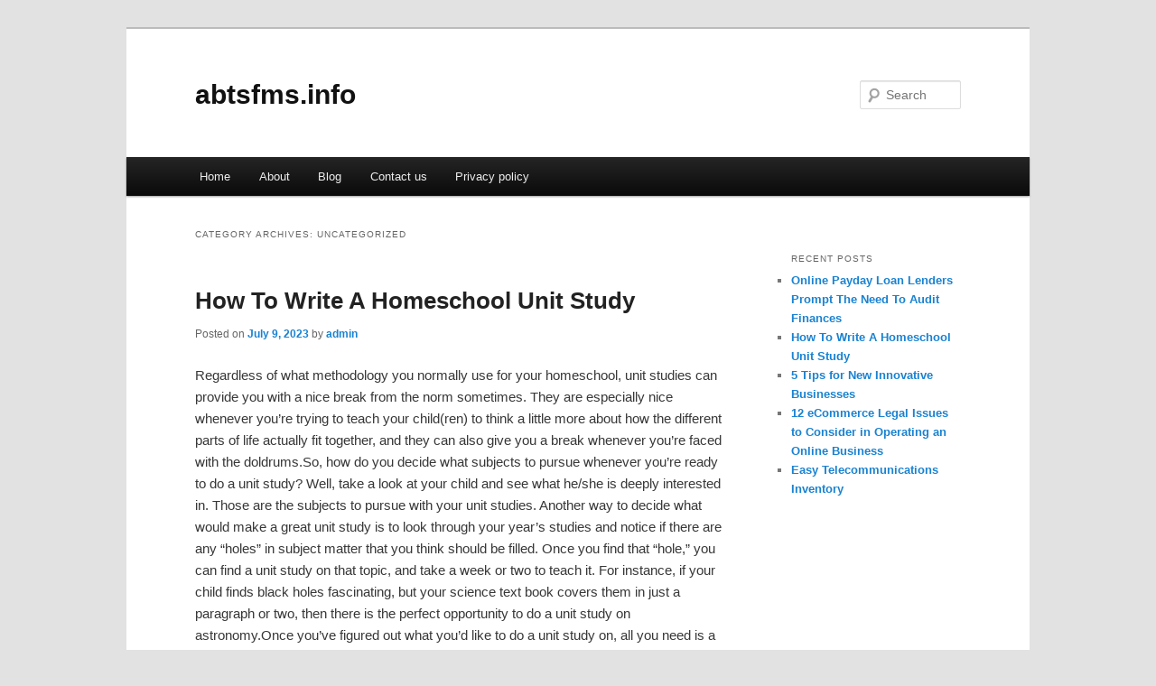

--- FILE ---
content_type: text/html; charset=UTF-8
request_url: https://abtsfms.info/category/uncategorized/
body_size: 22517
content:
<!DOCTYPE html>
<!--[if IE 6]>
<html id="ie6" dir="ltr" lang="en-US">
<![endif]-->
<!--[if IE 7]>
<html id="ie7" dir="ltr" lang="en-US">
<![endif]-->
<!--[if IE 8]>
<html id="ie8" dir="ltr" lang="en-US">
<![endif]-->
<!--[if !(IE 6) & !(IE 7) & !(IE 8)]><!-->
<html dir="ltr" lang="en-US">
<!--<![endif]-->
<head>
<meta charset="UTF-8" />
<meta name="viewport" content="width=device-width" />
<title>Uncategorized | abtsfms.info</title>
<link rel="profile" href="https://gmpg.org/xfn/11" />
<link rel="stylesheet" type="text/css" media="all" href="https://abtsfms.info/wp-content/themes/DMC/style.css" />
<link rel="pingback" href="https://abtsfms.info/xmlrpc.php" />
<!--[if lt IE 9]>
<script src="https://abtsfms.info/wp-content/themes/DMC/js/html5.js" type="text/javascript"></script>
<![endif]-->
<link rel="alternate" type="application/rss+xml" title="abtsfms.info &raquo; Feed" href="https://abtsfms.info/feed/" />
<link rel="alternate" type="application/rss+xml" title="abtsfms.info &raquo; Comments Feed" href="https://abtsfms.info/comments/feed/" />
<link rel="alternate" type="application/rss+xml" title="abtsfms.info &raquo; Uncategorized Category Feed" href="https://abtsfms.info/category/uncategorized/feed/" />
<link rel="EditURI" type="application/rsd+xml" title="RSD" href="https://abtsfms.info/xmlrpc.php?rsd" />
<link rel="wlwmanifest" type="application/wlwmanifest+xml" href="https://abtsfms.info/wp-includes/wlwmanifest.xml" /> 
<link rel='index' title='abtsfms.info' href='https://abtsfms.info/' />
<meta name="generator" content="WordPress 3.1.3" />
</head>

<body class="archive category category-uncategorized category-1 two-column right-sidebar">
<div id="page" class="hfeed">
	<header id="branding" role="banner">
			<hgroup>
				<h1 id="site-title"><span><a href="https://abtsfms.info/" rel="home">abtsfms.info</a></span></h1>
				<h2 id="site-description"></h2>
			</hgroup>


								<form method="get" id="searchform" action="https://abtsfms.info/">
		<label for="s" class="assistive-text">Search</label>
		<input type="text" class="field" name="s" id="s" placeholder="Search" />
		<input type="submit" class="submit" name="submit" id="searchsubmit" value="Search" />
	</form>
			
			<nav id="access" role="navigation">
				<h3 class="assistive-text">Main menu</h3>
								<div class="skip-link"><a class="assistive-text" href="#content">Skip to primary content</a></div>
									<div class="skip-link"><a class="assistive-text" href="#secondary">Skip to secondary content</a></div>
												<div class="menu"><ul><li ><a href="https://abtsfms.info/" title="Home">Home</a></li><li class="page_item page-item-15"><a href="https://abtsfms.info/about/" title="About">About</a></li><li class="page_item page-item-19"><a href="https://abtsfms.info/blog/" title="Blog">Blog</a></li><li class="page_item page-item-17"><a href="https://abtsfms.info/contact-us/" title="Contact us">Contact us</a></li><li class="page_item page-item-21"><a href="https://abtsfms.info/privacy-policy/" title="Privacy policy">Privacy policy</a></li></ul></div>
			</nav><!-- #access -->
	</header><!-- #branding -->


	<div id="main">

		<section id="primary">
			<div id="content" role="main">

			
				<header class="page-header">
					<h1 class="page-title">Category Archives: <span>Uncategorized</span></h1>

									</header>

						<nav id="nav-above">
			<h3 class="assistive-text">Post navigation</h3>
			<div class="nav-previous"><a href="https://abtsfms.info/category/uncategorized/page/2/" ><span class="meta-nav">&larr;</span> Older posts</a></div>
			<div class="nav-next"></div>
		</nav><!-- #nav-above -->
	
								
					
	<article id="post-73" class="post-73 post type-post status-publish format-standard hentry category-uncategorized">
		<header class="entry-header">
						<h1 class="entry-title"><a href="https://abtsfms.info/how-to-write-a-homeschool-unit-study/" rel="bookmark">How To Write A Homeschool Unit Study</a></h1>
			
						<div class="entry-meta">
				<span class="sep">Posted on </span><a href="https://abtsfms.info/how-to-write-a-homeschool-unit-study/" title="6:27 pm" rel="bookmark"><time class="entry-date" datetime="2023-07-09T18:27:59+00:00">July 9, 2023</time></a><span class="by-author"> <span class="sep"> by </span> <span class="author vcard"><a class="url fn n" href="https://abtsfms.info/author/admin/" title="View all posts by admin" rel="author">admin</a></span></span>			</div><!-- .entry-meta -->
			
					</header><!-- .entry-header -->

				<div class="entry-content">
			<p>				Regardless of what methodology you normally use for your homeschool, unit studies can provide you with a nice break from the norm sometimes.  They are especially nice whenever you&#8217;re trying to teach your child(ren) to think a little more about how the different parts of life actually fit together, and they can also give you a break whenever you&#8217;re faced with the doldrums.So, how do you decide what subjects to pursue whenever you&#8217;re ready to do a unit study?  Well, take a look at your child and see what he/she is deeply interested in.  Those are the subjects to pursue with your unit studies.  Another way to decide what would make a great unit study is to look through your year&#8217;s studies and notice if there are any &#8220;holes&#8221; in subject matter that you think should be filled.  Once you find that &#8220;hole,&#8221; you can find a unit study on that topic, and take a week or two to teach it.  For instance, if your child finds black holes fascinating, but your science text book covers them in just a paragraph or two, then there is the perfect opportunity to do a unit study on astronomy.Once you&#8217;ve figured out what you&#8217;d like to do a unit study on, all you need is a little time and creativity, and you can create your own unit studies.  Assembling your own curriculum around one topic sounds difficult, but if this wasn&#8217;t the case, then educational companies such as &#8220;Teacher Created Materials&#8221; wouldn&#8217;t publish and sell as many great unit studies as they do.There are 2 main drawbacks to designing your own unit studies.  First of all, it takes time.  If you&#8217;re a busy parent, this could be enough of a reason to take a trip to your nearest teachers&#8217; supply store with your credit card in hand.  Secondly, it may require access to a couple of grade-level subject books (ie science, language arts, or math) so that you know which skills are typically covered at a particular grade level.  If you have a good library with an educational books department, then you may also have the perfect excuse to spend a long Saturday with a pocket full of change at the library with a stack of books.  Another idea is that if you have a good set of Internet research skills, you can spend your Saturday tucked away at home.Now that we see the drawbacks, what are the benefits of a unit study?  You can teach whatever your heart desires.  Plus, if you decide to create your own unit study, you&#8217;ll find that it is cheaper and more economical than tracking down a pre-made unit study.  Furthermore, nobody knows your child as well as you do, and therefore nobody can prepare a unit study for your child as well as you can.Whenever you&#8217;re creating your own unit study, you need to keep in mind that your unit study needs to cover all of the subjects that you&#8217;d normally teach, unless you plan to skip a specific subject and keep working through your regular curriculum for that subject.  However, to create a complete unit study, you need to include the first 2 subjects from the following list and as many of the other subjectss as you can logically fit in there too.  Now for the list:(1.) Math &#8211; You need to create math problems at your child&#8217;s level.  For instance, if you&#8217;re working with a young child on a unit study about baseball, then you can practice addition with bats and balls, write a story problem that talks about number of pitches thrown until the team reached the final out, etc.  However, older children would need something that is more on their level.  For instance, you may discuss the speed of the bat, distance the ball travels, or the number of hot dogs that individual team fans eat.(2.) Language Arts &#8211; This area includes reading, comprehension, grammar and writing skills.  While you don&#8217;t need to include every one of these items in every unit study that you write, you should have your child write something about the topic.  A great suggestion here would be to have your child read a book about the topic then write a narrative telling you about what he/she read in the book.(3.) Science &#8211; Sometimes a unit study lends itself quite easily to science, but other times you&#8217;ll find yourself having to work a little bit harder.  For instance, a unit study on bugs will let you off the hook since the entire unit study is about science.  However, if you are doing a unit study about ancient Egypt then you may need to take some time to look at the creations of the Egyptian engineers, study mummification, think about ancient medicine, or consider the tools that the Egyptians used to do their work.(4.) Social Studies or Geography &#8211; This may be your main topic, but if it isn&#8217;t, then you&#8217;ll need to work some information into your topic.  Some questions that can help you here include: Where was your topic first seen or invented?  What culture surrounded the time or event?  Where did this take place?  You may also want to learn more about the people of that time period and place.(5.) Art &#8211; Take time to draw, build, act, design or create.  You could design a Roman mosaic, sketch an insect&#8217;s genetic makeup, build a temple from clay or LEGOs, create a tapestry to illustrate the unit that you&#8217;re studying (felt shapes work for quick tapestries when needlepoint takes way too long), or paint the flowers that you&#8217;re learning about.(6.) Music &#8211; Sometimes music fits into a unit study nicely.  For instance, you could always listen to some folk music while you explore the civil unrest of the 1960s.  However, if you&#8217;re studying something more scientific, then you may need to work a little harder to fit music into that unit study.(7.) History &#8211; Adding history to a unit study should be relatively easy, regardless of the topic.  You could simply research when an event began or an item was invented or you could talk about the events and times that affected an item&#8217;s inventor.(8.) Physical Education &#8211; Here again, you may need to be a bit creative.  However, when you discover that physical education fits into your unit study, then you should definitely use it!  For instance, if you&#8217;re studying the ancient Greeks, then you could run footraces like they did.If you&#8217;re still not certain what to do for your very first unit study, try &#8220;following&#8221; your child(ren) around for a couple days and watch what they do.  For instance, if your child spends all of his/her time engrossed in books, then think about a literature-based unit study (ie how books are made).  On the other hand, your child may spend his/her time outside digging for rocks.  Then why not do an archeology or rocks and minerals unit study?Of course, there are some topics that you can use numerous times as your child(ren) grows older.  These include:(1.) Animals, horses, or mammals(2.) Baseball, basketball, fencing, or sports in general(3.) Cooking or catering (which may include business and economics information)(4.) Kites(5.) Flight(6.) Transportation(7.) Weather(8.) Historical cultures (ie medieval history, ancient Egypt, etc.)The spark of a unit study is lit whenever your child(ren) mentions an interest.  Whenever they do, you need to write it down somewhere.  Keep a running list of interests and you&#8217;ll soon have more than you&#8217;ll know what to do with.  However, even if your child only shows a deep interest in one or two topics, you should take time to explore those.  You may discover that you&#8217;re able to create several unit studies based on the first one as new interests are developed.</p>
<div class="mads-block"></div>					</div><!-- .entry-content -->
		
		<footer class="entry-meta">
												<span class="cat-links">
				<span class="entry-utility-prep entry-utility-prep-cat-links">Posted in</span> <a href="https://abtsfms.info/category/uncategorized/" title="View all posts in Uncategorized" rel="category tag">Uncategorized</a>			</span>
															
			
					</footer><!-- .entry-meta -->
	</article><!-- #post-73 -->

				
					
	<article id="post-68" class="post-68 post type-post status-publish format-standard hentry category-uncategorized tag-best-business-ideas tag-best-online-business tag-best-online-business-ideas tag-best-online-business-to-start tag-business-ideas tag-how-to-make-money-online tag-make-money-online tag-online-business tag-online-business-from-home tag-online-business-ideas tag-small-business-ideas tag-start-an-online-business tag-start-online-business tag-starting-an-online-business">
		<header class="entry-header">
						<h1 class="entry-title"><a href="https://abtsfms.info/12-ecommerce-legal-issues-to-consider-in-operating-an-online-business/" rel="bookmark">12 eCommerce Legal Issues to Consider in Operating an Online Business</a></h1>
			
						<div class="entry-meta">
				<span class="sep">Posted on </span><a href="https://abtsfms.info/12-ecommerce-legal-issues-to-consider-in-operating-an-online-business/" title="9:38 am" rel="bookmark"><time class="entry-date" datetime="2023-05-12T09:38:17+00:00">May 12, 2023</time></a><span class="by-author"> <span class="sep"> by </span> <span class="author vcard"><a class="url fn n" href="https://abtsfms.info/author/admin/" title="View all posts by admin" rel="author">admin</a></span></span>			</div><!-- .entry-meta -->
			
					</header><!-- .entry-header -->

				<div class="entry-content">
			<p>				The following article provides a high-level summary of some key eCommerce law issues online business operators face in running a website or other eCommerce business. Conducting business online or maintaining a website may subject companies and individuals to unforeseen legal liabilities. The following is a brief survey of 12 key eCommerce law issues to consider:1. Internet Business &#038; eCommerce A good starting point is analyzing a company&#8217;s online presence and auditing their procedures to determine how to grow their brand and online influence. As part of this, the company&#8217;s agreements and websites should comply with the myriad of laws and regulations affecting websites and online businesses, such as COPPA.2. Domain Name AcquisitionDomains are often the key to an online business, but can present a number of problems. Domain name issues include securing a domain name initially, as well as protecting domain names from adverse parties that attempt to trade off the goodwill associated with the company&#8217;s brand. Sometimes, the company needs defense, retrieval, and protection of domain names on the Internet.3. Digital Millennium Copyright Act (&#8220;DMCA&#8221;) ComplianceCompanies operating websites, particularly where third-party content may be uploaded directly, should consider adopting agreements and procedures to shield themselves against claims of liability and copyright infringement. This procedure is sometimes referred to as a &#8220;copyright policy&#8221; or &#8220;DMCA takedown&#8221; procedure. Compliance with the DMCA can provide the online operator with a safe harbor from liability.4. Online PrivacyOnline privacy continues to become a bigger issue. With the spread of mobile devices, tablets, and apps, privacy issues are becoming more complex. Companies should consider composing or updating their privacy policies as well as adopting internal security protocols aimed at protecting the online privacy of customers and website users.5. Social Media LawWhile a powerful vehicle to build brand strength and interact with customers, social media can create a number of legal issues for online businesses. A social media policy provided to employees as well as guidelines can be effective steps to reduce risk. A few key areas to consider are employment related use of social media, confidentiality, sponsorship, and branding guidelines.6. Privacy PoliciesPrivacy policies should not be copied from online templates or rival companies. They should be drafted comprehensively to address unique issues of a specific online business and to accommodate future growth. Whether a company looks to collect analytics or more personalized information, the company should focus on its specific business needs and risk factors. Privacy policies should be updated as a business evolves.7. Terms of Use AgreementsTerms of Use (TOU) agreements can limit liability for companies that maintain an Internet presence. These agreements should be optimized to address a company&#8217;s specific business and should not be simply cut and pasted from the Internet. What works for one company may not work for another company.8. eCommerce AgreementseCommerce agreements come in many forms such as licensing, advertising agreements, and payment processor agreements. eCommerce agreements should be drafted to address the primary legal risks involved in a particular eCommerce contract or business transaction.9. Online Sweepstakes &#038; GamesOnline sweepstakes, contests, and games create a number of legal pitfalls. Depending on the sweepstake, contest, or game, compliance with the laws of all 50 states as well as the federal government may be required. Registration in specific states may also be required. Online businesses may benefit from guidance as to whether a particular new initiative is considered a sweepstake, contest, or game.10. Domain TheftRecovering hijacked domains can often be difficult and time-consuming. Typically, avoiding domain theft in the first place is much easier than attempting to recover a stolen domain. While difficult, it is possible to recover a hijacked domain.11. Website AgreementsWebsite agreements can be customized to limit legal liability and reduce risks of disputes by analyzing an online business&#8217;s intellectual property portfolio, business processes, and brand objectives. Website agreements can be used for mobile applications in addition to websites.12. Impersonation and Username SquattingImpersonation and username squatting can occur when a third party registers a social media account using someone else&#8217;s identity. This can result in harmful posts and information being published in social media. Username squatting can also prevent a trademark or brand owner from controlling their trademark. Typically, registering usernames in advance is the best strategy to avoid impersonation or username squatting.While the above identifies a number of eCommerce and internet law issues affecting website and online business operators, an in-depth analysis may be required. For more information, you may want to contact an eCommerce attorney.Disclaimer &#8211; As with any discussion of legal topics, this article is intended to be educational only, and is not a substitute for legal advice, nor does it provide legal advice or form an attorney-client relationship with the reader. Please seek legal counsel before making any decisions. Also, please note that this article will likely not be updated, so the law and circumstances may have changed by the time you have read this article. 			</p>
					</div><!-- .entry-content -->
		
		<footer class="entry-meta">
												<span class="cat-links">
				<span class="entry-utility-prep entry-utility-prep-cat-links">Posted in</span> <a href="https://abtsfms.info/category/uncategorized/" title="View all posts in Uncategorized" rel="category tag">Uncategorized</a>			</span>
															<span class="sep"> | </span>
							<span class="tag-links">
				<span class="entry-utility-prep entry-utility-prep-tag-links">Tagged</span> <a href="https://abtsfms.info/tag/best-business-ideas/" rel="tag">best business ideas</a>, <a href="https://abtsfms.info/tag/best-online-business/" rel="tag">best online business</a>, <a href="https://abtsfms.info/tag/best-online-business-ideas/" rel="tag">best online business ideas</a>, <a href="https://abtsfms.info/tag/best-online-business-to-start/" rel="tag">best online business to start</a>, <a href="https://abtsfms.info/tag/business-ideas/" rel="tag">business ideas</a>, <a href="https://abtsfms.info/tag/how-to-make-money-online/" rel="tag">how to make money online</a>, <a href="https://abtsfms.info/tag/make-money-online/" rel="tag">make money online</a>, <a href="https://abtsfms.info/tag/online-business/" rel="tag">online business</a>, <a href="https://abtsfms.info/tag/online-business-from-home/" rel="tag">online business from home</a>, <a href="https://abtsfms.info/tag/online-business-ideas/" rel="tag">online business ideas</a>, <a href="https://abtsfms.info/tag/small-business-ideas/" rel="tag">small business ideas</a>, <a href="https://abtsfms.info/tag/start-an-online-business/" rel="tag">start an online business</a>, <a href="https://abtsfms.info/tag/start-online-business/" rel="tag">start online business</a>, <a href="https://abtsfms.info/tag/starting-an-online-business/" rel="tag">starting an online business</a>			</span>
						
			
					</footer><!-- .entry-meta -->
	</article><!-- #post-68 -->

				
					
	<article id="post-66" class="post-66 post type-post status-publish format-standard hentry category-uncategorized tag-telecommunications">
		<header class="entry-header">
						<h1 class="entry-title"><a href="https://abtsfms.info/easy-telecommunications-inventory/" rel="bookmark">Easy Telecommunications Inventory</a></h1>
			
						<div class="entry-meta">
				<span class="sep">Posted on </span><a href="https://abtsfms.info/easy-telecommunications-inventory/" title="4:16 am" rel="bookmark"><time class="entry-date" datetime="2023-05-12T04:16:13+00:00">May 12, 2023</time></a><span class="by-author"> <span class="sep"> by </span> <span class="author vcard"><a class="url fn n" href="https://abtsfms.info/author/admin/" title="View all posts by admin" rel="author">admin</a></span></span>			</div><!-- .entry-meta -->
			
					</header><!-- .entry-header -->

				<div class="entry-content">
			<p>				Managing telecommunications inventory for more than just a few locations has always been tedious work. Getting an accurate inventory is the first challenge. Traditionally, companies have paid technicians to visit each of their locations to tone, test and tag the different circuits. Not only is this method expensive (which runs counter to our objective of reducing the costs of telecommunications), but is becoming less and less accurate over time.With the advent of telecommunications competition, and carriers delivering a significant amount of services over T-1 lines, the ability for a technician to tone and test each line to develop an accurate telecommunications inventory is diminishing. Further, this telecommunications inventory process is disruptive. Lines have to be taken out of service and access needs to be coordinated with the building management. Frequently, the site personnel are not technical, so their ability to assist the technician in finding the variety of circuits that may be in use is limited.Fortunately, there are short-cuts that provide a significant comfort level that the inventory is captured &#8220;reasonably accurately&#8221;. Let&#8217;s face it, unless you have 50 lines coming into a location (and if you do, you should consider a more efficient service), using carrier records is a reasonable alternative. If your intention is to reduce your telecom expenses by reviewing your telecommunications inventory, what is important is what you are paying for.You can establish your telecommunications inventory fairly accurately from your billing information, and not spend anything to do it. What you then need is a system the help you keep that inventory up to date and a methodology to review the telecommunications inventory to find cost savings. Finding a web-based tool at little or no cost is the best approach to maintaining a telecommunications inventory over time. With a web-based telecom inventory, you can have individuals at each location manage their own information.			</p>
					</div><!-- .entry-content -->
		
		<footer class="entry-meta">
												<span class="cat-links">
				<span class="entry-utility-prep entry-utility-prep-cat-links">Posted in</span> <a href="https://abtsfms.info/category/uncategorized/" title="View all posts in Uncategorized" rel="category tag">Uncategorized</a>			</span>
															<span class="sep"> | </span>
							<span class="tag-links">
				<span class="entry-utility-prep entry-utility-prep-tag-links">Tagged</span> <a href="https://abtsfms.info/tag/telecommunications/" rel="tag">Telecommunications</a>			</span>
						
			
					</footer><!-- .entry-meta -->
	</article><!-- #post-66 -->

				
					
	<article id="post-64" class="post-64 post type-post status-publish format-standard hentry category-uncategorized tag-basic-finance tag-finance tag-finance-basics tag-finance-books tag-finance-bros tag-finance-career tag-finance-degree tag-finance-frauds tag-finance-kya-hai tag-finance-major tag-finance-meaning tag-finance-news tag-finance-shorts tag-finance-stock tag-finance-with-sharan tag-fix-finances tag-fix-my-finance tag-learn-finance tag-mba-finance tag-mba-finance-jobs tag-mba-in-finance tag-personal-finance tag-public-finance tag-raga-finance tag-study-finance tag-what-is-finance tag-yahoo-finance tag-yahoo-finance-premium">
		<header class="entry-header">
						<h1 class="entry-title"><a href="https://abtsfms.info/5-best-android-tablet-finance-apps/" rel="bookmark">5 Best Android Tablet Finance Apps</a></h1>
			
						<div class="entry-meta">
				<span class="sep">Posted on </span><a href="https://abtsfms.info/5-best-android-tablet-finance-apps/" title="1:56 pm" rel="bookmark"><time class="entry-date" datetime="2023-05-11T13:56:43+00:00">May 11, 2023</time></a><span class="by-author"> <span class="sep"> by </span> <span class="author vcard"><a class="url fn n" href="https://abtsfms.info/author/admin/" title="View all posts by admin" rel="author">admin</a></span></span>			</div><!-- .entry-meta -->
			
					</header><!-- .entry-header -->

				<div class="entry-content">
			<p>				For Android tablets, the common reason for buying them may be for entertainment and leisure. Did you know that Android tablets are also proven useful in the financial world? Android has offered so many finance apps in the market which are very much relevant and useful to your every day financial needs. Whether you want the latest finance news or you need to make monetary computations, finance-related Android apps have got it all for you. Here is a list of the five best Android finance apps in the market:1. FinanceEver wanted to have a personal financial planner but you just can&#8217;t afford to pay for one? Simply called Finance, Android has come up with a powerful app which strips you of the need to hire a personal planner. Finance is an app which is capable of providing you with the most recent updates about the stock market. The best feature of this app is that it provides you with stock quotes which are very much reliable because they are quoted real-time. This app also syncs well with your stock portfolios which are loaded in Google Finance.2. Real Estate DroidIf it is your dream to be a real-estate businessman someday or to be a licensed real estate broker, then this finance app is the best deal for you. Real Estate Droid comes with features which can, for one, search houses for sale. Once you find a catch, you can search information about its neighborhood with real-time updates. With this app, you can also check out mortgage quotes made by real lenders and compute for mortgage loans. You can always take advantage of the built-in loan calculator.3. FinancistoFinancisto is a finance app that is very much capable of doing many things. For one, it lets you add multiple types of bank accounts and even a multiple number of accounts per type. This means that you can add checking and savings accounts together into your file manager. For both types, you can add more than one account. With Financisto, you can also monitor which among your payments are recurring. Once you see the pattern, you can schedule them to make sure you don&#8217;t lag with your payments. This app can also help you create either a short-term or long-term budget.4. Karl&#8217;s Mortgage CalculatorIf Real Estate Droid is not enough for your mortgage needs, then you can always opt for a more specialized finance app, which is Karl&#8217;s Mortgage Calculator. By using this app, you can calculate how much mortgage you should be paying in the future and you can even visually see the results with its easy-to-read charts and graphs. This app can help you compute for your future payments, given the principal loan amounts, interest rate and terms. Karl&#8217;s Mortgage Calculator, however, is limited to supporting interest-only amortization and Canadian computations.5. PayPalAlmost everybody knows of PayPal now. With the PayPal Android app offered in the market, you can do all things you normally do on your PayPal account. The bonus point here is that apart from being able to pay an item, you can also help hasten its delivery process. So, if you&#8217;re dying to take hold of that most recent Victoria Secret scent, then you don&#8217;t have to wait for the normal number of shipping days just to have it. You can always make it two or three days earlier with this app. With PayPal app at your reach, you can always access your PayPal account anytime you want.			</p>
					</div><!-- .entry-content -->
		
		<footer class="entry-meta">
												<span class="cat-links">
				<span class="entry-utility-prep entry-utility-prep-cat-links">Posted in</span> <a href="https://abtsfms.info/category/uncategorized/" title="View all posts in Uncategorized" rel="category tag">Uncategorized</a>			</span>
															<span class="sep"> | </span>
							<span class="tag-links">
				<span class="entry-utility-prep entry-utility-prep-tag-links">Tagged</span> <a href="https://abtsfms.info/tag/basic-finance/" rel="tag">basic finance</a>, <a href="https://abtsfms.info/tag/finance/" rel="tag">finance</a>, <a href="https://abtsfms.info/tag/finance-basics/" rel="tag">finance basics</a>, <a href="https://abtsfms.info/tag/finance-books/" rel="tag">finance books</a>, <a href="https://abtsfms.info/tag/finance-bros/" rel="tag">finance bros</a>, <a href="https://abtsfms.info/tag/finance-career/" rel="tag">finance career</a>, <a href="https://abtsfms.info/tag/finance-degree/" rel="tag">finance degree</a>, <a href="https://abtsfms.info/tag/finance-frauds/" rel="tag">finance frauds</a>, <a href="https://abtsfms.info/tag/finance-kya-hai/" rel="tag">finance kya hai</a>, <a href="https://abtsfms.info/tag/finance-major/" rel="tag">finance major</a>, <a href="https://abtsfms.info/tag/finance-meaning/" rel="tag">finance meaning</a>, <a href="https://abtsfms.info/tag/finance-news/" rel="tag">finance news</a>, <a href="https://abtsfms.info/tag/finance-shorts/" rel="tag">finance shorts</a>, <a href="https://abtsfms.info/tag/finance-stock/" rel="tag">finance stock</a>, <a href="https://abtsfms.info/tag/finance-with-sharan/" rel="tag">finance with sharan</a>, <a href="https://abtsfms.info/tag/fix-finances/" rel="tag">fix finances</a>, <a href="https://abtsfms.info/tag/fix-my-finance/" rel="tag">fix my finance</a>, <a href="https://abtsfms.info/tag/learn-finance/" rel="tag">learn finance</a>, <a href="https://abtsfms.info/tag/mba-finance/" rel="tag">mba finance</a>, <a href="https://abtsfms.info/tag/mba-finance-jobs/" rel="tag">mba finance jobs</a>, <a href="https://abtsfms.info/tag/mba-in-finance/" rel="tag">mba in finance</a>, <a href="https://abtsfms.info/tag/personal-finance/" rel="tag">personal finance</a>, <a href="https://abtsfms.info/tag/public-finance/" rel="tag">public finance</a>, <a href="https://abtsfms.info/tag/raga-finance/" rel="tag">raga finance</a>, <a href="https://abtsfms.info/tag/study-finance/" rel="tag">study finance</a>, <a href="https://abtsfms.info/tag/what-is-finance/" rel="tag">what is finance</a>, <a href="https://abtsfms.info/tag/yahoo-finance/" rel="tag">yahoo finance</a>, <a href="https://abtsfms.info/tag/yahoo-finance-premium/" rel="tag">yahoo finance premium</a>			</span>
						
			
					</footer><!-- .entry-meta -->
	</article><!-- #post-64 -->

				
					
	<article id="post-61" class="post-61 post type-post status-publish format-standard hentry category-uncategorized tag-advertising tag-advertising-agency tag-advertising-basics tag-advertising-concepts tag-advertising-fails tag-advertising-industry tag-advertising-space tag-advertising-week tag-best-advertising tag-children-advertising tag-creative-advertising tag-digital-advertising tag-facebook-advertising tag-false-advertising tag-online-advertising tag-targeted-advertising tag-tv-advertising tag-visual-advertising tag-what-is-advertising">
		<header class="entry-header">
						<h1 class="entry-title"><a href="https://abtsfms.info/business-advertisement/" rel="bookmark">Business Advertisement</a></h1>
			
						<div class="entry-meta">
				<span class="sep">Posted on </span><a href="https://abtsfms.info/business-advertisement/" title="9:04 am" rel="bookmark"><time class="entry-date" datetime="2023-05-11T09:04:02+00:00">May 11, 2023</time></a><span class="by-author"> <span class="sep"> by </span> <span class="author vcard"><a class="url fn n" href="https://abtsfms.info/author/admin/" title="View all posts by admin" rel="author">admin</a></span></span>			</div><!-- .entry-meta -->
			
					</header><!-- .entry-header -->

				<div class="entry-content">
			<p>				Business advertisement brings profits in sales. The key goal of such advertising is to convince the potential buyers to purchase manufactured goods and services. There are various avenues through which the customers get information about the true marketable products and services. These are television, radio, newspaper, magazine and recently online advertisement. The truly marketable product brand has now brought forth a novel integrated tactic that proves rewarding. The maintaining and cultivating the strategy by using the right tools at the right moment and in the right place is extremely necessary. The actual aim of the advertisement is to make people aware of products and services accessible under the brand name rather than selling the product.Significance of AdvertisementProduct publishing plays an important role in creating brand awareness among the general public. The potential buyers are persuaded to reach out for the products. In addition, the satisfied buyers make verbal publicity among the neighbors, friends and relatives. This leads to the increase of profits of companies by increasing its revenue. The expenses of advertisement in turn get good height in earnings. The popular modes of publishing goods and services are newspapers, pamphlets, brochures, magazines, journals and books.Advertising in print media is comparatively cheaper than availing through electronic media. By using this, one can cover a wide range of audiences belong to different age groups. For example, if a brand name is advertised on television the brand would get access to every home and offices, and also in other public places. With time, advertising on the internet is getting more popular. The internet is the most workable platform available till date not only in case of an advertisement, but in case of sharing new and creating universal awareness by sending them to every corner of the world.What Advertising Agencies Do?Many of the firms advertise their products to the potential buyers through their own advertising department. But, others depend upon some advertising agencies for promoting their brands and services. Organizations pay to these agencies for promoting their brand name. They are always there for recommending, and making the most of your advertisement costs of promoting your brand name on the right place.Advertising, therefore, is proper promotion of the products, not selling of items. It helps to give proper information about the brand. On the other hand, it facilitates general people know about the products and to buy the advertised brands more consciously. So, advertising is the link between company and their customers. Advertising not only gives the proper awareness of the products but also offers a nice introduction of the company. Attractive advertisements create demand in the public mind that in turn boost sales of the brand.Online AdvertisingOnline publishing of products and services promote the products in the best way as it is not limited by time and space. The different kinds of advertising sites are available for promoting products. We can select them based on our needs. The different kinds of methods available are Pay Per Click, banner ads, text ads, intext adds, link ads, flash ads, slider adds, hovering adds, pop up ads, pop in to add etc. You can take up as per wish. Online advertising is very specific to the audience. The advertisers use keywords or phrases in their online ads that are employed by the potential buyers in order to search for the products and services. More is, the online ads are region specific also. Banner advertising is a popular form of online advertising. Advertiser can advertise their banner by coming to an arrangement with online companies and publish their banner. It is more cost effective than other forms of advertising. There is just one time start up cost of creating a website. There are no associated costs like postage, storage, repeated design fee etc.A study by Google confirms that nearly 30% of internet-users read newspaper and they are likely to go online to research at least one product that they find in a newspaper. Internet advertising when combine with newspaper advertising can help advertisers to reach to targeted audiences. Whatever may be the media, without advertisement, business owners experience a much harder time to orient the business field in their support.			</p>
					</div><!-- .entry-content -->
		
		<footer class="entry-meta">
												<span class="cat-links">
				<span class="entry-utility-prep entry-utility-prep-cat-links">Posted in</span> <a href="https://abtsfms.info/category/uncategorized/" title="View all posts in Uncategorized" rel="category tag">Uncategorized</a>			</span>
															<span class="sep"> | </span>
							<span class="tag-links">
				<span class="entry-utility-prep entry-utility-prep-tag-links">Tagged</span> <a href="https://abtsfms.info/tag/advertising/" rel="tag">advertising</a>, <a href="https://abtsfms.info/tag/advertising-agency/" rel="tag">advertising agency</a>, <a href="https://abtsfms.info/tag/advertising-basics/" rel="tag">advertising basics</a>, <a href="https://abtsfms.info/tag/advertising-concepts/" rel="tag">advertising concepts</a>, <a href="https://abtsfms.info/tag/advertising-fails/" rel="tag">advertising fails</a>, <a href="https://abtsfms.info/tag/advertising-industry/" rel="tag">advertising industry</a>, <a href="https://abtsfms.info/tag/advertising-space/" rel="tag">advertising space</a>, <a href="https://abtsfms.info/tag/advertising-week/" rel="tag">advertising week</a>, <a href="https://abtsfms.info/tag/best-advertising/" rel="tag">best advertising</a>, <a href="https://abtsfms.info/tag/children-advertising/" rel="tag">children advertising</a>, <a href="https://abtsfms.info/tag/creative-advertising/" rel="tag">creative advertising</a>, <a href="https://abtsfms.info/tag/digital-advertising/" rel="tag">digital advertising</a>, <a href="https://abtsfms.info/tag/facebook-advertising/" rel="tag">facebook advertising</a>, <a href="https://abtsfms.info/tag/false-advertising/" rel="tag">false advertising</a>, <a href="https://abtsfms.info/tag/online-advertising/" rel="tag">online advertising</a>, <a href="https://abtsfms.info/tag/targeted-advertising/" rel="tag">targeted advertising</a>, <a href="https://abtsfms.info/tag/tv-advertising/" rel="tag">tv advertising</a>, <a href="https://abtsfms.info/tag/visual-advertising/" rel="tag">visual advertising</a>, <a href="https://abtsfms.info/tag/what-is-advertising/" rel="tag">what is advertising</a>			</span>
						
			
					</footer><!-- .entry-meta -->
	</article><!-- #post-61 -->

				
					
	<article id="post-54" class="post-54 post type-post status-publish format-standard hentry category-uncategorized tag-small-business">
		<header class="entry-header">
						<h1 class="entry-title"><a href="https://abtsfms.info/making-taxes-easy-for-small-business/" rel="bookmark">Making Taxes Easy for Small Business</a></h1>
			
						<div class="entry-meta">
				<span class="sep">Posted on </span><a href="https://abtsfms.info/making-taxes-easy-for-small-business/" title="12:52 pm" rel="bookmark"><time class="entry-date" datetime="2023-03-29T12:52:27+00:00">March 29, 2023</time></a><span class="by-author"> <span class="sep"> by </span> <span class="author vcard"><a class="url fn n" href="https://abtsfms.info/author/admin/" title="View all posts by admin" rel="author">admin</a></span></span>			</div><!-- .entry-meta -->
			
					</header><!-- .entry-header -->

				<div class="entry-content">
			<p>				Many economic scholars see small businesses, to be the largest contributor to economic growth and employment creation on the planet. The ratio of small business, to big business in different countries varies. It is predicted that small business as a collective, will eclipse big business as a force in the economic landscape in future years. Be that as it may, fact remains that small business, is crucial to every countries economic development.Limited research however, has been conducted on a variety of issues affecting small business. The global small business failure rate remains high, at an unacceptable rate of 80%(some say 95%), within the first year of formation. Common concerns about small business are confined to only cash flow problems, and under capitalization. Whilst these two, are major culprits in business failures, they not the only factors. Weak marketing, skills shortages, bad management, capacity are other factors, contributing to business failure. Taxes can also be added to the list as a cause of business failure.Since many start-up businesses cannot afford to procure the services of a tax consultant/ advisor, they eventually fall foul of the taxation requirements of their respective tax authorities.<br />
A small business is treated no different from a huge multinational corporation in many tax regimes around the globe. This treatment comes with its own set of problems. The one being the failure of the small business. Tax authorities, vigorously pursue errant taxpayers, be they big or small. In fact, it can be proven that harsher enforcement by tax authorities are reserved for small businesses!Governments have yet to honestly acknowledge the role of small business and stop paying only lip service to its promotion. The current tax system for small business, in most countries will have to be revisited. No one is suggesting that tax authorities should grant small businesses &#8220;special treatment&#8221; forever. Just a breather, so as to enable them to grow at a faster pace.To accommodate a small business and its growth, whilst being fair, a concept known as &#8220;thresholds tax&#8221;, can be implemented for small business. It is in place for individuals, and also known as progressive taxation. Simply put, it means, the more someone earns, the more they taxed. Many countries levy a fixed percentage tax on &#8220;profits&#8221; of businesses, big or small. This tax is not fair, and fairness is a prerequisite for a good tax system. Even the slightly different tax regime for &#8220;Small Business Corporations&#8221;, in most countries still does not address the problem.The controversial &#8220;profit&#8221; in business accounting, especially small business has not been thoroughly researched by tax lawmakers. Profit does not always equate to positive cash flow.<br />
The working capital factors tied into profit, results in severe cash flow setbacks for small business. It is therefore unfair to tax the small business on profit, like the bigger companies, since bigger businesses finance their profits and/ or working capital via many methods, internal and external. These avenues are not available to smaller businesses.Herewith some suggestions on making taxes easy for small business.</p>
<p>Give small business a tax holiday of about two years after start-up.<br />
  Simplify tax legislation.<br />
  Tax small business only on &#8220;cash generated by operations&#8221;, up to a certain threshold.<br />
  Profit less working capital (debtors and inventory on hand) plus depreciation equals cash generated by operations, which in turn becomes taxable income.<br />
  Exempt small business from employee; value added or general sales tax up to certain thresholds. (Already in place in some countries).<br />
  Taxable income thresholds could be, 0 to $200 000; $201 000 to $500 000(for small business), depending on the definition of a small business in the respective country.<br />
  As soon as the taxable income exceeds $ 500 000, a higher progressive rate applies.<br />
  Taxes on &#8220;cash&#8221; income could also fall away at this level.<br />
My suggestions are in no way exhaustive. More substantive research is needed. If we accept that we live in a global village, taxes will also have to be harmonized and standardized, between the different countries.  What International Accounting Standards have done for accounting; can be suggested for taxation also.			</p>
					</div><!-- .entry-content -->
		
		<footer class="entry-meta">
												<span class="cat-links">
				<span class="entry-utility-prep entry-utility-prep-cat-links">Posted in</span> <a href="https://abtsfms.info/category/uncategorized/" title="View all posts in Uncategorized" rel="category tag">Uncategorized</a>			</span>
															<span class="sep"> | </span>
							<span class="tag-links">
				<span class="entry-utility-prep entry-utility-prep-tag-links">Tagged</span> <a href="https://abtsfms.info/tag/small-business/" rel="tag">Small Business</a>			</span>
						
			
					</footer><!-- .entry-meta -->
	</article><!-- #post-54 -->

				
					
	<article id="post-52" class="post-52 post type-post status-publish format-standard hentry category-uncategorized">
		<header class="entry-header">
						<h1 class="entry-title"><a href="https://abtsfms.info/leveraging-todays-business-loan-for-tomorrows-business-growth/" rel="bookmark">Leveraging Today&#8217;s Business Loan For Tomorrows Business Growth</a></h1>
			
						<div class="entry-meta">
				<span class="sep">Posted on </span><a href="https://abtsfms.info/leveraging-todays-business-loan-for-tomorrows-business-growth/" title="5:03 pm" rel="bookmark"><time class="entry-date" datetime="2023-03-17T17:03:09+00:00">March 17, 2023</time></a><span class="by-author"> <span class="sep"> by </span> <span class="author vcard"><a class="url fn n" href="https://abtsfms.info/author/admin/" title="View all posts by admin" rel="author">admin</a></span></span>			</div><!-- .entry-meta -->
			
					</header><!-- .entry-header -->

				<div class="entry-content">
			<p>				A business loan is an effective financing tool that allows most entrepreneurs to leverage their resources to help start a business. However, after a company is already established a business might need to consider additional outside funding. Businesses often require extra capital when it becomes necessary to expand to larger offices, increase the number of retail outlets, or increase storage capacity. Starting a business as an entrepreneur in a competitive market is an exciting and difficult venture.Keeping that business alive through expansion is an even more difficult proposition. Careful consideration of current and future potential cash flows should be analyzed, so not to over leverage the core reason behind obtaining a business loan is essential. And therefore introducing new capital into the equation requires some serious attention to both current budgeting and future income and expenditures.Many times it&#8217;s common for businesses to require outside cash to expand their operations and profit potential. One of the classic examples is a business that started in someone&#8217;s garage and grew to the point where expansion was impossible without a major change of venue. In such cases, the company might lack true equity because of its small size and verifiable office space, so a traditional business loan might be difficult to obtain. Commercial loans may require equity that a small business in someone&#8217;s garage wouldn&#8217;t normally possess. In such cases, unsecured loans, a co-signer, or an extraordinary history of earnings would provide strong support on the loan application.When deciding whether the time is right to expand and apply for private lending or the different types of SBA loans, serious financial analysis is necessary. In addition, determining whether the business is strong enough to expand and has all of its vital pieces intact can play an important part in the success and implementation of this influx of capital.For example, an increase in new orders and a strong profit margin might appear to be the work of a strong company, but are all the support systems where they need to be to guarantee the expansion plan&#8217;s success? Is the company prepared to increase administrative staff and spend more on overhead after securing the business loan funds? Estimating the business&#8217;s expenses after expansion is an important step to ensure the right loan amount is chosen and that the company can expand in a fiscally savvy manner.It&#8217;s also important to figure out whether expansion into a new space is warranted or whether looking into small loans for less costly growth might be advisable. Perhaps a fledgling company might benefit from smaller, strategic spending rather than immediate expansion into a new space.For example, a company without a solid web presence could invest business loan resources in a dedicated server and information technology professional to handle the company&#8217;s network. A new business might also consider enhancing a marketing program or purchasing additional materials to accommodate an increase in sales or an expected holiday rush.Additionally, it&#8217;s important for businesses to consider that there isn&#8217;t just a single type of business loan or that loans of all types may be used for an incredibly wide variety of improvements, expansions, and development efforts. For example, government loans like the ones through the Small Business Administration come in a variety of types. Banks may offer general SBA loans, available under the 7(a) Loan Program, or a company might look at the CDC/504 loan if the time has come to purchase major equipment or conduct real estate transactions for expansion and construction.The lesson any entrepreneur should take from an investigation of loan types is that the process of obtaining new funding isn&#8217;t difficult. However, the planning of what type of funding to obtain, as well as the way that funding will be used, will impact the future health of the business. Making the decision to expand requires good timing and smart budgeting. And by proper planning, obtaining a business loan may provide the funding necessary to construct new offices, add personnel, and reach new customers.			</p>
					</div><!-- .entry-content -->
		
		<footer class="entry-meta">
												<span class="cat-links">
				<span class="entry-utility-prep entry-utility-prep-cat-links">Posted in</span> <a href="https://abtsfms.info/category/uncategorized/" title="View all posts in Uncategorized" rel="category tag">Uncategorized</a>			</span>
															
			
					</footer><!-- .entry-meta -->
	</article><!-- #post-52 -->

				
					
	<article id="post-50" class="post-50 post type-post status-publish format-standard hentry category-uncategorized">
		<header class="entry-header">
						<h1 class="entry-title"><a href="https://abtsfms.info/has-there-ever-been-a-better-time-to-start-an-online-business/" rel="bookmark">Has There Ever Been A Better Time To Start An Online Business?</a></h1>
			
						<div class="entry-meta">
				<span class="sep">Posted on </span><a href="https://abtsfms.info/has-there-ever-been-a-better-time-to-start-an-online-business/" title="3:11 pm" rel="bookmark"><time class="entry-date" datetime="2023-03-17T15:11:41+00:00">March 17, 2023</time></a><span class="by-author"> <span class="sep"> by </span> <span class="author vcard"><a class="url fn n" href="https://abtsfms.info/author/admin/" title="View all posts by admin" rel="author">admin</a></span></span>			</div><!-- .entry-meta -->
			
					</header><!-- .entry-header -->

				<div class="entry-content">
			<p>				With the economy on the rise and unemployment at its lowest for a number of years, together with the fact that online sales are growing significantly year on year, the answer would seem to be No. There has never been a better time to start an online business!Having said that, there is talk of economic growth starting to stall in certain parts of the world, so what&#8217;s the answer? Well the reality is that there will never be the perfect time to start a business whether it is online or offline and if you are waiting for everything to be just right, you will be old and grey and still waiting.Online business is certainly the growth sector at present and looks set to continue for the foreseeable future. It is also a viable addition to the marketing channels for many offline businesses.In a recent study carried out by the Centre for Retail Research, which looked at eight European countries and the USA, it was estimated that combined online sales for 2014 would be in excess of $518 billion (€379 billion). Which is an increase of 18.1% over the previous year. As far as Europe is concerned online sales are strongest in the UK, France and Germany, who together account for 81.3% of purchases.In terms of online sales as a percentage of retail sales, the UK currently tops the league table with 13.5%, followed closely by the USA on 11.6% and Germany on 9.7%.This impressive growth has been fuelled by the increase in mobile shopping using smartphones and tablets, which in 2013 accounted 8.3% of online sales in Europe and 13.8% in the US. These are final transaction figures, browsing numbers are considerably higher. After all it is worth remembering that the world carries the Internet around with them in their pockets and bags nowadays, making browsing and buying online ever easier.With a market of this size and projected growth rate, it&#8217;s almost goes without saying that online business is here to stay for the foreseeable future and offers an unrivalled opportunity for those who are either looking to start a business or to expand an existing enterprise.Of course this does not mean that everyone who decides to start an online business will be successful. There are record numbers of start-ups and closures in this arena. For those who make it though, the rewards can be staggering.So how can you ensure that you are one of the winners rather than the losers? Well a good place to start is by following some of the tried and tested rules of business. Your chances of success both online and off are greatly improved if you choose a business sector in which you have previous experience.However if you choose to venture into an area outside your range of knowledge, make sure that you get good advice on how to proceed. Again the success rate is greatly enhanced if you are advised and mentored by someone who has been there, done it and knows what works and what doesn&#8217;t.			</p>
					</div><!-- .entry-content -->
		
		<footer class="entry-meta">
												<span class="cat-links">
				<span class="entry-utility-prep entry-utility-prep-cat-links">Posted in</span> <a href="https://abtsfms.info/category/uncategorized/" title="View all posts in Uncategorized" rel="category tag">Uncategorized</a>			</span>
															
			
					</footer><!-- .entry-meta -->
	</article><!-- #post-50 -->

				
					
	<article id="post-47" class="post-47 post type-post status-publish format-standard hentry category-uncategorized">
		<header class="entry-header">
						<h1 class="entry-title"><a href="https://abtsfms.info/7-steps-to-starting-a-successful-online-business-from-scratch/" rel="bookmark">7 Steps to Starting a Successful Online Business From Scratch</a></h1>
			
						<div class="entry-meta">
				<span class="sep">Posted on </span><a href="https://abtsfms.info/7-steps-to-starting-a-successful-online-business-from-scratch/" title="1:38 pm" rel="bookmark"><time class="entry-date" datetime="2023-03-17T13:38:02+00:00">March 17, 2023</time></a><span class="by-author"> <span class="sep"> by </span> <span class="author vcard"><a class="url fn n" href="https://abtsfms.info/author/admin/" title="View all posts by admin" rel="author">admin</a></span></span>			</div><!-- .entry-meta -->
			
					</header><!-- .entry-header -->

				<div class="entry-content">
			<p>				IntroductionProviding instant value to very many people online has never been easier than it is today. This has also been compounded by social media platforms which have literally introduced us to new kingdoms almost overnight. The result, many millionaires being made every day. You have probably heard of the terms &#8216;new money&#8217;, &#8216;new rich&#8217;, &#8216;digital economy&#8217; etc. As an example, when I really started understanding the power of Instagram, I was blown away. In 5 minutes, just by putting up 1 engaging post with entrepreneurial speak and targeted hashtags, I was able to converse instantly with other entrepreneurs in 3 different continents!But how do you and I become self-sufficient in starting a profitable online business in the first place?We must first understand the requirements and then get the right education. Self-sufficient to me means my skills for being profitable online are future-proof. Think about all-weather paint&#8230; or an all-weather road. Plan to play a big game. It is also necessary to think expansively as Robert Kiyosaki puts it.That said, here are 7 steps that I discovered to ensure sustainable business success online. Excited?! OK. Let us get into it.7 Steps To Starting A Profitable Online Business1. Passion &#038; ClarityWe must be driven by passion. We need to know WHY we want to start the online business in the first place. As for me, I am extremely passionate about freedom and choice. I really needed a way to make money without having to report to a job that required me to work inside a brain numbing routine. I was in between boarding schools for 10 years when I was growing up and that was enough for me to find out I didn&#8217;t do routines very well. Then I started my work life and realised how much control I DID NOT have about what I wanted to DO. Become very clear about what is driving you towards starting a business online.2. GoalsThe online space can compare to a noisy street marketplace; lots of people, all wanting to be seen and heard.Define your goals clearly i.e. passive income, time freedom, geographical freedom or even one of my personal favourites, financial freedom. Then go in and start creating a business with those clear goals in mind.3. Re &#8211; Think What You Know About Being OnlineBeing profitable online can create a lot of freedom but it&#8217;s not an instant success. There&#8217;s a lot of learning and re-skilling that needs to happen. For me, this was a lot more like learning a new &#8216;language&#8217;. I knew the Internet very casually. It was a place to spend my free time browsing music videos, posting random Facebook posts and watching news that I did not need to know about. I had to change my beliefs and the mindset that was driving whatever I thought I knew about being online. Every time I saw an ad I thought it was a scam. Sure enough, there are a lot of scams out there but we live in a society where &#8216;good&#8217; and &#8216;bad&#8217; must exist in the same space. The mindset that is driving you to the online space must be one that sees the vast opportunity that exists on that platform. A chance for you to create a life that up to this point was only a dream.4. Focus On Providing ValuePeople buy from people they think they know, like and trust. As much as it is tempting to think that people are online waiting to be told what they need or don&#8217;t need, most people are online looking to solve real problems, and sometimes very painful ones.If you can understand this fact, then your focus must be genuine interest in wanting to help people, a lot of people. This focus becomes your guide for providing high-quality solutions that will fix their problems and reduce or eliminate their &#8216;pain&#8217;.5. Master The Art Of Marketing With All Your HeartFind a way to reach as many people as you can who have big problems that need to be fixed with your proven high-quality product or service on the Internet. With so many options available today, creativity is key. Pick 2 marketing strategies, for example, Facebook and email marketing that you have the patience to run with for the long haul. Don&#8217;t stop until you have mastered these 2 strategies.Think about Amazon today. They started with selling books. In fact, selling books is formally their core business! Think about that for a minute. That said, today Amazon sells everything under the sun. Why? Because today they are in the business of fixing peoples&#8217; everyday problems using the Internet.6. Power Of BeliefHave the belief that it&#8217;s possible for you. Before I started online, all I had ever sold was personal electronics I wanted to dispose of using the ebays and gumtrees. However, I had heard about people making millions of dollars online&#8230; But then came the day I was contemplating my first online business. I had to face my own self-doubt. I needed to answer the following question very honestly:Eddie, &#8220;DO YOU ACTUALLY BELIEVE YOU CAN MAKE MONEY ONLINE?&#8221;If you are reading this today, this will be without a doubt the most important question you will ever ask yourself as an online entrepreneur.It is impossible to achieve before we believe. When the hard times visit, this is the only one thing that will push this &#8216;unwanted&#8217; guest out the front door! I had to believe I could make it online and that it would change how I lived, worked and played period.7. Mentorship and Master Mind GroupsYou have heard the saying, &#8220;we become what we think about all day&#8221;. Thoughts make us act in a certain way, which then brings a certain type of results in our lives. To be successful we must think in a certain way and act in a certain way so that we can get the results we want. With that in mind, we must spend a lot of time with people who want the same results and those who have already created these results.The people who have already created the results then become your mentors. If I was going to create a lifestyle of freedom and choice using an online business, I needed to spend time with people who had already created one. I also needed to have mentors as part of this process. So that is exactly what I did. It really is that simple.Final ThoughtIn the end, all we really want is a better more fulfilling life experience, right? Money is good, very good indeed because it creates choice. Oh, how beautiful that word is! choice. With Money being a non-issue, we can freely choose any experience we want and go for it. When money is not an issue, I can choose to have a bucket of chicken at a local KFC (my personal favourite delicacy) or have a plate of honey glazed chicken dinner served at The Hilton, where service is absolutely top notch. In both cases, I get to have my favourite food, chicken but the experience is Worlds apart right?So go ahead &#038; take action every day and make the decision to keep going until you get there. It is impossible to fail if giving up is not on your cards.			</p>
					</div><!-- .entry-content -->
		
		<footer class="entry-meta">
												<span class="cat-links">
				<span class="entry-utility-prep entry-utility-prep-cat-links">Posted in</span> <a href="https://abtsfms.info/category/uncategorized/" title="View all posts in Uncategorized" rel="category tag">Uncategorized</a>			</span>
															
			
					</footer><!-- .entry-meta -->
	</article><!-- #post-47 -->

				
					
	<article id="post-45" class="post-45 post type-post status-publish format-standard hentry category-uncategorized">
		<header class="entry-header">
						<h1 class="entry-title"><a href="https://abtsfms.info/brand-positioning-need-it-have-it-how-to-go-about-it/" rel="bookmark">Brand Positioning &#8211; Need It? Have It? How to Go About It?</a></h1>
			
						<div class="entry-meta">
				<span class="sep">Posted on </span><a href="https://abtsfms.info/brand-positioning-need-it-have-it-how-to-go-about-it/" title="9:47 am" rel="bookmark"><time class="entry-date" datetime="2023-02-02T09:47:35+00:00">February 2, 2023</time></a><span class="by-author"> <span class="sep"> by </span> <span class="author vcard"><a class="url fn n" href="https://abtsfms.info/author/admin/" title="View all posts by admin" rel="author">admin</a></span></span>			</div><!-- .entry-meta -->
			
					</header><!-- .entry-header -->

				<div class="entry-content">
			<p>				All the marketing books are telling you that it is important to differentiate your brand. But it is not always clear how to do it in a way that is meaningful for your business and leads to brand sales.POSITIONING. DO I REALLY NEED IT?Positioning is all about differentiating your brand in the mind of the consumer. Positioning is creating the perceptions you want your target consumer to associate with your brand. Having a brand positioning is not an end in itself. It is just the beginning of the journey. It is the foundation on which your brand strategy, innovation, communication and brand plans and tactics are built. (The end of the journey should always be brand sales &#038; brand growth! )POSITIONING. DO I REALLY HAVE IT?One of the very first questions I ask when I work with a brand team is about their brand positioning. It is sad to see how many use the terminology without actually understanding it clearly and, as a result, being unable to use it to drive brand growth. Examples such as &#8220;my brand positioning is premium&#8221; or &#8220;my products are made with natural ingredients&#8221; will hardly give the brand team a clear direction on what the next innovation is or how the next communication campaign will appear. If your positioning is just about fancy words and is not ACTIONABLE, your brand most surely is losing money, if not now, in the long-term. You need a clear brand positioning not because the books say so, but because you want brand growth.POSITIONING. HOW TO GO ABOUT IT?If you prefer to build your brand positioning on your own, you can use as guidance the 4 steps in positioning a brand as described by Jack Trout, the father of positioning:<br />
1) Study your competitors and identify the attributes and / or benefits they own in the mind of the consumer<br />
2) Assess your strengths and weaknesses (product, services, packaging, communication, distribution, customer help etc) and look for that differentiating idea.<br />
3) Think long term: can you support your differentiating idea with facts?<br />
4) Communicate the differentiating idea to your target consumers.From my experience with brands, a positioning that is actionable should consider as a minimum 4 elements:1. Brand&#8217;s target: clearly you want to differentiate your brand in the minds of consumers. For that to happen you have to know WHO your consumers are.Segment your market and chose your target. You can do that by using either sophisticated segmentation research or common sense. Chose the segment you want to target and try to find out as many things about them as possible (age, gender, where they live, how they live their life, what they like to eat, see, do, if they have any preferences, what their dislikes are etc). Knowing your consumers better will help you find the space in their minds and hearts that is relevant to them.2. Competitors: your brand does not exist in a silo. Consumers evaluate all the available brands and decide which one addresses their needs and shares the same values. You have to be very clear about who are your direct or indirect competitors and how consumers perceived them.Make sure you talk about consumers&#8217; perceptions, not yours. You can quickly distinguish between what YOU believe consumers perceive and what consumers actually perceive by asking this question: &#8220;Where do I have this information from&#8221; &#8211; if it is from research, industry knowledge, consumers blogs or FACEBOOK, you know for sure that this is what the consumers think.3. Consumers&#8217; need: as a marketer you should be able to know what needs your consumers have.Obviously, you want to address with your brand those needs that are stronger. Even if your brand has &#8220;state-of-the-art&#8221; features and benefits, if there is no need for them or consumers are indifferent to them, it might be a lottery for your brand to win in the marketplace.Here are a few of the most common needs that brands address: to be loved, to achieve something, to have fun, to be free, to stay clean, to have friends, to be accepted, to get attention, to win, to be healthy, to be beautiful. What about your brand? What kind of needs does it address?4. Brand&#8217;s benefits: this is the trickiest part of the positioning exercise. Most marketers are so attached to their brand or know it so well, that it is difficult to stay objective. Even more, valuable features are sometimes taken for granted. When you build your list of benefits, 2 pieces of advice here:- Look outside your category. For example, if you are a gifting chocolate brand, look at cosmetics or fashion. See what other brand benefits are appreciated by your target consumers and see if you have those to offer.<br />
- Stick to your core expertise &#8211; do not force onto the list benefits that your brand does not have, just because the consumers want them. Your company must have the capabilities to support delivering these benefits over the long-term. For example, if your product is not made with natural ingredients and therefore doesn&#8217;t give the consumers a natural, wholesome experience, do not claim it just because the trend is towards natural. There are many other trends you can tap into. Stay true to yourself and to your brand. Consumers will appreciate it.You can spend one day or a whole month to define your brand positioning &#8211; depending on how thorough you want to be. In both cases, the output should be a positioning statement. This is the positioning statement template I use when I work with my clients:For (target consumer) who want (the need), (name of brand) is (the category or frame of reference) that delivers (benefits) because only (brand name) is (reasons to believe).I hope it will help you define your brand&#8217;s positioning, clarify it or refine it.Do you have a particular positioning challenge? Let me know about it!			</p>
					</div><!-- .entry-content -->
		
		<footer class="entry-meta">
												<span class="cat-links">
				<span class="entry-utility-prep entry-utility-prep-cat-links">Posted in</span> <a href="https://abtsfms.info/category/uncategorized/" title="View all posts in Uncategorized" rel="category tag">Uncategorized</a>			</span>
															
			
					</footer><!-- .entry-meta -->
	</article><!-- #post-45 -->

				
						<nav id="nav-below">
			<h3 class="assistive-text">Post navigation</h3>
			<div class="nav-previous"><a href="https://abtsfms.info/category/uncategorized/page/2/" ><span class="meta-nav">&larr;</span> Older posts</a></div>
			<div class="nav-next"></div>
		</nav><!-- #nav-above -->
	
			
			</div><!-- #content -->
		</section><!-- #primary -->

		<div id="secondary" class="widget-area" role="complementary">
			<aside id="execphp-5" class="widget widget_execphp">			<div class="execphpwidget"></div>
		</aside>		<aside id="recent-posts-3" class="widget widget_recent_entries">		<h3 class="widget-title">Recent Posts</h3>		<ul>
				<li><a href="https://abtsfms.info/online-payday-loan-lenders-prompt-the-need-to-audit-finances/" title="Online Payday Loan Lenders Prompt The Need To Audit Finances">Online Payday Loan Lenders Prompt The Need To Audit Finances</a></li>
				<li><a href="https://abtsfms.info/how-to-write-a-homeschool-unit-study/" title="How To Write A Homeschool Unit Study">How To Write A Homeschool Unit Study</a></li>
				<li><a href="https://abtsfms.info/5-tips-for-new-innovative-businesses/" title="5 Tips for New Innovative Businesses">5 Tips for New Innovative Businesses</a></li>
				<li><a href="https://abtsfms.info/12-ecommerce-legal-issues-to-consider-in-operating-an-online-business/" title="12 eCommerce Legal Issues to Consider in Operating an Online Business">12 eCommerce Legal Issues to Consider in Operating an Online Business</a></li>
				<li><a href="https://abtsfms.info/easy-telecommunications-inventory/" title="Easy Telecommunications Inventory">Easy Telecommunications Inventory</a></li>
				</ul>
		</aside>		</div><!-- #secondary .widget-area -->
<!-- wmm d -->
	</div><!-- #main -->

	<footer id="colophon" role="contentinfo">

			

			<div id="site-generator">
								<center/>
<!-- begin footer -->

<div id="footer">Copyright &copy; 2026 <a href="https://abtsfms.info" title="abtsfms.info">abtsfms.info</a> - All rights reserved

  <div id="credit"></div>
</div>
</div>
<script defer src="https://static.cloudflareinsights.com/beacon.min.js/vcd15cbe7772f49c399c6a5babf22c1241717689176015" integrity="sha512-ZpsOmlRQV6y907TI0dKBHq9Md29nnaEIPlkf84rnaERnq6zvWvPUqr2ft8M1aS28oN72PdrCzSjY4U6VaAw1EQ==" data-cf-beacon='{"version":"2024.11.0","token":"db35831778974b7d947622e5d1a6b505","r":1,"server_timing":{"name":{"cfCacheStatus":true,"cfEdge":true,"cfExtPri":true,"cfL4":true,"cfOrigin":true,"cfSpeedBrain":true},"location_startswith":null}}' crossorigin="anonymous"></script>
</body></html>
			</div>
	</footer><!-- #colophon -->
</div><!-- #page -->


</body>
</html>